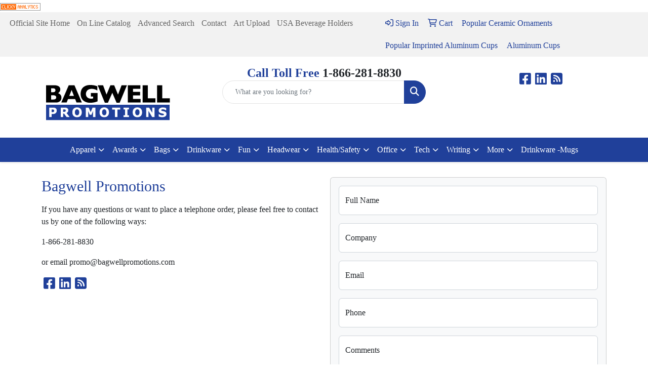

--- FILE ---
content_type: text/html; charset=utf-8
request_url: https://www.google.com/recaptcha/api2/anchor?ar=1&k=6LexOkMUAAAAADJRD6Ze0zvhKAFUT_jlsEUMNQW5&co=aHR0cHM6Ly9zaG9wLmJhZ3dlbGxwcm9tb3Rpb25zLmNvbTo0NDM.&hl=en&v=N67nZn4AqZkNcbeMu4prBgzg&size=normal&anchor-ms=20000&execute-ms=30000&cb=41wzgkpp7bvt
body_size: 49553
content:
<!DOCTYPE HTML><html dir="ltr" lang="en"><head><meta http-equiv="Content-Type" content="text/html; charset=UTF-8">
<meta http-equiv="X-UA-Compatible" content="IE=edge">
<title>reCAPTCHA</title>
<style type="text/css">
/* cyrillic-ext */
@font-face {
  font-family: 'Roboto';
  font-style: normal;
  font-weight: 400;
  font-stretch: 100%;
  src: url(//fonts.gstatic.com/s/roboto/v48/KFO7CnqEu92Fr1ME7kSn66aGLdTylUAMa3GUBHMdazTgWw.woff2) format('woff2');
  unicode-range: U+0460-052F, U+1C80-1C8A, U+20B4, U+2DE0-2DFF, U+A640-A69F, U+FE2E-FE2F;
}
/* cyrillic */
@font-face {
  font-family: 'Roboto';
  font-style: normal;
  font-weight: 400;
  font-stretch: 100%;
  src: url(//fonts.gstatic.com/s/roboto/v48/KFO7CnqEu92Fr1ME7kSn66aGLdTylUAMa3iUBHMdazTgWw.woff2) format('woff2');
  unicode-range: U+0301, U+0400-045F, U+0490-0491, U+04B0-04B1, U+2116;
}
/* greek-ext */
@font-face {
  font-family: 'Roboto';
  font-style: normal;
  font-weight: 400;
  font-stretch: 100%;
  src: url(//fonts.gstatic.com/s/roboto/v48/KFO7CnqEu92Fr1ME7kSn66aGLdTylUAMa3CUBHMdazTgWw.woff2) format('woff2');
  unicode-range: U+1F00-1FFF;
}
/* greek */
@font-face {
  font-family: 'Roboto';
  font-style: normal;
  font-weight: 400;
  font-stretch: 100%;
  src: url(//fonts.gstatic.com/s/roboto/v48/KFO7CnqEu92Fr1ME7kSn66aGLdTylUAMa3-UBHMdazTgWw.woff2) format('woff2');
  unicode-range: U+0370-0377, U+037A-037F, U+0384-038A, U+038C, U+038E-03A1, U+03A3-03FF;
}
/* math */
@font-face {
  font-family: 'Roboto';
  font-style: normal;
  font-weight: 400;
  font-stretch: 100%;
  src: url(//fonts.gstatic.com/s/roboto/v48/KFO7CnqEu92Fr1ME7kSn66aGLdTylUAMawCUBHMdazTgWw.woff2) format('woff2');
  unicode-range: U+0302-0303, U+0305, U+0307-0308, U+0310, U+0312, U+0315, U+031A, U+0326-0327, U+032C, U+032F-0330, U+0332-0333, U+0338, U+033A, U+0346, U+034D, U+0391-03A1, U+03A3-03A9, U+03B1-03C9, U+03D1, U+03D5-03D6, U+03F0-03F1, U+03F4-03F5, U+2016-2017, U+2034-2038, U+203C, U+2040, U+2043, U+2047, U+2050, U+2057, U+205F, U+2070-2071, U+2074-208E, U+2090-209C, U+20D0-20DC, U+20E1, U+20E5-20EF, U+2100-2112, U+2114-2115, U+2117-2121, U+2123-214F, U+2190, U+2192, U+2194-21AE, U+21B0-21E5, U+21F1-21F2, U+21F4-2211, U+2213-2214, U+2216-22FF, U+2308-230B, U+2310, U+2319, U+231C-2321, U+2336-237A, U+237C, U+2395, U+239B-23B7, U+23D0, U+23DC-23E1, U+2474-2475, U+25AF, U+25B3, U+25B7, U+25BD, U+25C1, U+25CA, U+25CC, U+25FB, U+266D-266F, U+27C0-27FF, U+2900-2AFF, U+2B0E-2B11, U+2B30-2B4C, U+2BFE, U+3030, U+FF5B, U+FF5D, U+1D400-1D7FF, U+1EE00-1EEFF;
}
/* symbols */
@font-face {
  font-family: 'Roboto';
  font-style: normal;
  font-weight: 400;
  font-stretch: 100%;
  src: url(//fonts.gstatic.com/s/roboto/v48/KFO7CnqEu92Fr1ME7kSn66aGLdTylUAMaxKUBHMdazTgWw.woff2) format('woff2');
  unicode-range: U+0001-000C, U+000E-001F, U+007F-009F, U+20DD-20E0, U+20E2-20E4, U+2150-218F, U+2190, U+2192, U+2194-2199, U+21AF, U+21E6-21F0, U+21F3, U+2218-2219, U+2299, U+22C4-22C6, U+2300-243F, U+2440-244A, U+2460-24FF, U+25A0-27BF, U+2800-28FF, U+2921-2922, U+2981, U+29BF, U+29EB, U+2B00-2BFF, U+4DC0-4DFF, U+FFF9-FFFB, U+10140-1018E, U+10190-1019C, U+101A0, U+101D0-101FD, U+102E0-102FB, U+10E60-10E7E, U+1D2C0-1D2D3, U+1D2E0-1D37F, U+1F000-1F0FF, U+1F100-1F1AD, U+1F1E6-1F1FF, U+1F30D-1F30F, U+1F315, U+1F31C, U+1F31E, U+1F320-1F32C, U+1F336, U+1F378, U+1F37D, U+1F382, U+1F393-1F39F, U+1F3A7-1F3A8, U+1F3AC-1F3AF, U+1F3C2, U+1F3C4-1F3C6, U+1F3CA-1F3CE, U+1F3D4-1F3E0, U+1F3ED, U+1F3F1-1F3F3, U+1F3F5-1F3F7, U+1F408, U+1F415, U+1F41F, U+1F426, U+1F43F, U+1F441-1F442, U+1F444, U+1F446-1F449, U+1F44C-1F44E, U+1F453, U+1F46A, U+1F47D, U+1F4A3, U+1F4B0, U+1F4B3, U+1F4B9, U+1F4BB, U+1F4BF, U+1F4C8-1F4CB, U+1F4D6, U+1F4DA, U+1F4DF, U+1F4E3-1F4E6, U+1F4EA-1F4ED, U+1F4F7, U+1F4F9-1F4FB, U+1F4FD-1F4FE, U+1F503, U+1F507-1F50B, U+1F50D, U+1F512-1F513, U+1F53E-1F54A, U+1F54F-1F5FA, U+1F610, U+1F650-1F67F, U+1F687, U+1F68D, U+1F691, U+1F694, U+1F698, U+1F6AD, U+1F6B2, U+1F6B9-1F6BA, U+1F6BC, U+1F6C6-1F6CF, U+1F6D3-1F6D7, U+1F6E0-1F6EA, U+1F6F0-1F6F3, U+1F6F7-1F6FC, U+1F700-1F7FF, U+1F800-1F80B, U+1F810-1F847, U+1F850-1F859, U+1F860-1F887, U+1F890-1F8AD, U+1F8B0-1F8BB, U+1F8C0-1F8C1, U+1F900-1F90B, U+1F93B, U+1F946, U+1F984, U+1F996, U+1F9E9, U+1FA00-1FA6F, U+1FA70-1FA7C, U+1FA80-1FA89, U+1FA8F-1FAC6, U+1FACE-1FADC, U+1FADF-1FAE9, U+1FAF0-1FAF8, U+1FB00-1FBFF;
}
/* vietnamese */
@font-face {
  font-family: 'Roboto';
  font-style: normal;
  font-weight: 400;
  font-stretch: 100%;
  src: url(//fonts.gstatic.com/s/roboto/v48/KFO7CnqEu92Fr1ME7kSn66aGLdTylUAMa3OUBHMdazTgWw.woff2) format('woff2');
  unicode-range: U+0102-0103, U+0110-0111, U+0128-0129, U+0168-0169, U+01A0-01A1, U+01AF-01B0, U+0300-0301, U+0303-0304, U+0308-0309, U+0323, U+0329, U+1EA0-1EF9, U+20AB;
}
/* latin-ext */
@font-face {
  font-family: 'Roboto';
  font-style: normal;
  font-weight: 400;
  font-stretch: 100%;
  src: url(//fonts.gstatic.com/s/roboto/v48/KFO7CnqEu92Fr1ME7kSn66aGLdTylUAMa3KUBHMdazTgWw.woff2) format('woff2');
  unicode-range: U+0100-02BA, U+02BD-02C5, U+02C7-02CC, U+02CE-02D7, U+02DD-02FF, U+0304, U+0308, U+0329, U+1D00-1DBF, U+1E00-1E9F, U+1EF2-1EFF, U+2020, U+20A0-20AB, U+20AD-20C0, U+2113, U+2C60-2C7F, U+A720-A7FF;
}
/* latin */
@font-face {
  font-family: 'Roboto';
  font-style: normal;
  font-weight: 400;
  font-stretch: 100%;
  src: url(//fonts.gstatic.com/s/roboto/v48/KFO7CnqEu92Fr1ME7kSn66aGLdTylUAMa3yUBHMdazQ.woff2) format('woff2');
  unicode-range: U+0000-00FF, U+0131, U+0152-0153, U+02BB-02BC, U+02C6, U+02DA, U+02DC, U+0304, U+0308, U+0329, U+2000-206F, U+20AC, U+2122, U+2191, U+2193, U+2212, U+2215, U+FEFF, U+FFFD;
}
/* cyrillic-ext */
@font-face {
  font-family: 'Roboto';
  font-style: normal;
  font-weight: 500;
  font-stretch: 100%;
  src: url(//fonts.gstatic.com/s/roboto/v48/KFO7CnqEu92Fr1ME7kSn66aGLdTylUAMa3GUBHMdazTgWw.woff2) format('woff2');
  unicode-range: U+0460-052F, U+1C80-1C8A, U+20B4, U+2DE0-2DFF, U+A640-A69F, U+FE2E-FE2F;
}
/* cyrillic */
@font-face {
  font-family: 'Roboto';
  font-style: normal;
  font-weight: 500;
  font-stretch: 100%;
  src: url(//fonts.gstatic.com/s/roboto/v48/KFO7CnqEu92Fr1ME7kSn66aGLdTylUAMa3iUBHMdazTgWw.woff2) format('woff2');
  unicode-range: U+0301, U+0400-045F, U+0490-0491, U+04B0-04B1, U+2116;
}
/* greek-ext */
@font-face {
  font-family: 'Roboto';
  font-style: normal;
  font-weight: 500;
  font-stretch: 100%;
  src: url(//fonts.gstatic.com/s/roboto/v48/KFO7CnqEu92Fr1ME7kSn66aGLdTylUAMa3CUBHMdazTgWw.woff2) format('woff2');
  unicode-range: U+1F00-1FFF;
}
/* greek */
@font-face {
  font-family: 'Roboto';
  font-style: normal;
  font-weight: 500;
  font-stretch: 100%;
  src: url(//fonts.gstatic.com/s/roboto/v48/KFO7CnqEu92Fr1ME7kSn66aGLdTylUAMa3-UBHMdazTgWw.woff2) format('woff2');
  unicode-range: U+0370-0377, U+037A-037F, U+0384-038A, U+038C, U+038E-03A1, U+03A3-03FF;
}
/* math */
@font-face {
  font-family: 'Roboto';
  font-style: normal;
  font-weight: 500;
  font-stretch: 100%;
  src: url(//fonts.gstatic.com/s/roboto/v48/KFO7CnqEu92Fr1ME7kSn66aGLdTylUAMawCUBHMdazTgWw.woff2) format('woff2');
  unicode-range: U+0302-0303, U+0305, U+0307-0308, U+0310, U+0312, U+0315, U+031A, U+0326-0327, U+032C, U+032F-0330, U+0332-0333, U+0338, U+033A, U+0346, U+034D, U+0391-03A1, U+03A3-03A9, U+03B1-03C9, U+03D1, U+03D5-03D6, U+03F0-03F1, U+03F4-03F5, U+2016-2017, U+2034-2038, U+203C, U+2040, U+2043, U+2047, U+2050, U+2057, U+205F, U+2070-2071, U+2074-208E, U+2090-209C, U+20D0-20DC, U+20E1, U+20E5-20EF, U+2100-2112, U+2114-2115, U+2117-2121, U+2123-214F, U+2190, U+2192, U+2194-21AE, U+21B0-21E5, U+21F1-21F2, U+21F4-2211, U+2213-2214, U+2216-22FF, U+2308-230B, U+2310, U+2319, U+231C-2321, U+2336-237A, U+237C, U+2395, U+239B-23B7, U+23D0, U+23DC-23E1, U+2474-2475, U+25AF, U+25B3, U+25B7, U+25BD, U+25C1, U+25CA, U+25CC, U+25FB, U+266D-266F, U+27C0-27FF, U+2900-2AFF, U+2B0E-2B11, U+2B30-2B4C, U+2BFE, U+3030, U+FF5B, U+FF5D, U+1D400-1D7FF, U+1EE00-1EEFF;
}
/* symbols */
@font-face {
  font-family: 'Roboto';
  font-style: normal;
  font-weight: 500;
  font-stretch: 100%;
  src: url(//fonts.gstatic.com/s/roboto/v48/KFO7CnqEu92Fr1ME7kSn66aGLdTylUAMaxKUBHMdazTgWw.woff2) format('woff2');
  unicode-range: U+0001-000C, U+000E-001F, U+007F-009F, U+20DD-20E0, U+20E2-20E4, U+2150-218F, U+2190, U+2192, U+2194-2199, U+21AF, U+21E6-21F0, U+21F3, U+2218-2219, U+2299, U+22C4-22C6, U+2300-243F, U+2440-244A, U+2460-24FF, U+25A0-27BF, U+2800-28FF, U+2921-2922, U+2981, U+29BF, U+29EB, U+2B00-2BFF, U+4DC0-4DFF, U+FFF9-FFFB, U+10140-1018E, U+10190-1019C, U+101A0, U+101D0-101FD, U+102E0-102FB, U+10E60-10E7E, U+1D2C0-1D2D3, U+1D2E0-1D37F, U+1F000-1F0FF, U+1F100-1F1AD, U+1F1E6-1F1FF, U+1F30D-1F30F, U+1F315, U+1F31C, U+1F31E, U+1F320-1F32C, U+1F336, U+1F378, U+1F37D, U+1F382, U+1F393-1F39F, U+1F3A7-1F3A8, U+1F3AC-1F3AF, U+1F3C2, U+1F3C4-1F3C6, U+1F3CA-1F3CE, U+1F3D4-1F3E0, U+1F3ED, U+1F3F1-1F3F3, U+1F3F5-1F3F7, U+1F408, U+1F415, U+1F41F, U+1F426, U+1F43F, U+1F441-1F442, U+1F444, U+1F446-1F449, U+1F44C-1F44E, U+1F453, U+1F46A, U+1F47D, U+1F4A3, U+1F4B0, U+1F4B3, U+1F4B9, U+1F4BB, U+1F4BF, U+1F4C8-1F4CB, U+1F4D6, U+1F4DA, U+1F4DF, U+1F4E3-1F4E6, U+1F4EA-1F4ED, U+1F4F7, U+1F4F9-1F4FB, U+1F4FD-1F4FE, U+1F503, U+1F507-1F50B, U+1F50D, U+1F512-1F513, U+1F53E-1F54A, U+1F54F-1F5FA, U+1F610, U+1F650-1F67F, U+1F687, U+1F68D, U+1F691, U+1F694, U+1F698, U+1F6AD, U+1F6B2, U+1F6B9-1F6BA, U+1F6BC, U+1F6C6-1F6CF, U+1F6D3-1F6D7, U+1F6E0-1F6EA, U+1F6F0-1F6F3, U+1F6F7-1F6FC, U+1F700-1F7FF, U+1F800-1F80B, U+1F810-1F847, U+1F850-1F859, U+1F860-1F887, U+1F890-1F8AD, U+1F8B0-1F8BB, U+1F8C0-1F8C1, U+1F900-1F90B, U+1F93B, U+1F946, U+1F984, U+1F996, U+1F9E9, U+1FA00-1FA6F, U+1FA70-1FA7C, U+1FA80-1FA89, U+1FA8F-1FAC6, U+1FACE-1FADC, U+1FADF-1FAE9, U+1FAF0-1FAF8, U+1FB00-1FBFF;
}
/* vietnamese */
@font-face {
  font-family: 'Roboto';
  font-style: normal;
  font-weight: 500;
  font-stretch: 100%;
  src: url(//fonts.gstatic.com/s/roboto/v48/KFO7CnqEu92Fr1ME7kSn66aGLdTylUAMa3OUBHMdazTgWw.woff2) format('woff2');
  unicode-range: U+0102-0103, U+0110-0111, U+0128-0129, U+0168-0169, U+01A0-01A1, U+01AF-01B0, U+0300-0301, U+0303-0304, U+0308-0309, U+0323, U+0329, U+1EA0-1EF9, U+20AB;
}
/* latin-ext */
@font-face {
  font-family: 'Roboto';
  font-style: normal;
  font-weight: 500;
  font-stretch: 100%;
  src: url(//fonts.gstatic.com/s/roboto/v48/KFO7CnqEu92Fr1ME7kSn66aGLdTylUAMa3KUBHMdazTgWw.woff2) format('woff2');
  unicode-range: U+0100-02BA, U+02BD-02C5, U+02C7-02CC, U+02CE-02D7, U+02DD-02FF, U+0304, U+0308, U+0329, U+1D00-1DBF, U+1E00-1E9F, U+1EF2-1EFF, U+2020, U+20A0-20AB, U+20AD-20C0, U+2113, U+2C60-2C7F, U+A720-A7FF;
}
/* latin */
@font-face {
  font-family: 'Roboto';
  font-style: normal;
  font-weight: 500;
  font-stretch: 100%;
  src: url(//fonts.gstatic.com/s/roboto/v48/KFO7CnqEu92Fr1ME7kSn66aGLdTylUAMa3yUBHMdazQ.woff2) format('woff2');
  unicode-range: U+0000-00FF, U+0131, U+0152-0153, U+02BB-02BC, U+02C6, U+02DA, U+02DC, U+0304, U+0308, U+0329, U+2000-206F, U+20AC, U+2122, U+2191, U+2193, U+2212, U+2215, U+FEFF, U+FFFD;
}
/* cyrillic-ext */
@font-face {
  font-family: 'Roboto';
  font-style: normal;
  font-weight: 900;
  font-stretch: 100%;
  src: url(//fonts.gstatic.com/s/roboto/v48/KFO7CnqEu92Fr1ME7kSn66aGLdTylUAMa3GUBHMdazTgWw.woff2) format('woff2');
  unicode-range: U+0460-052F, U+1C80-1C8A, U+20B4, U+2DE0-2DFF, U+A640-A69F, U+FE2E-FE2F;
}
/* cyrillic */
@font-face {
  font-family: 'Roboto';
  font-style: normal;
  font-weight: 900;
  font-stretch: 100%;
  src: url(//fonts.gstatic.com/s/roboto/v48/KFO7CnqEu92Fr1ME7kSn66aGLdTylUAMa3iUBHMdazTgWw.woff2) format('woff2');
  unicode-range: U+0301, U+0400-045F, U+0490-0491, U+04B0-04B1, U+2116;
}
/* greek-ext */
@font-face {
  font-family: 'Roboto';
  font-style: normal;
  font-weight: 900;
  font-stretch: 100%;
  src: url(//fonts.gstatic.com/s/roboto/v48/KFO7CnqEu92Fr1ME7kSn66aGLdTylUAMa3CUBHMdazTgWw.woff2) format('woff2');
  unicode-range: U+1F00-1FFF;
}
/* greek */
@font-face {
  font-family: 'Roboto';
  font-style: normal;
  font-weight: 900;
  font-stretch: 100%;
  src: url(//fonts.gstatic.com/s/roboto/v48/KFO7CnqEu92Fr1ME7kSn66aGLdTylUAMa3-UBHMdazTgWw.woff2) format('woff2');
  unicode-range: U+0370-0377, U+037A-037F, U+0384-038A, U+038C, U+038E-03A1, U+03A3-03FF;
}
/* math */
@font-face {
  font-family: 'Roboto';
  font-style: normal;
  font-weight: 900;
  font-stretch: 100%;
  src: url(//fonts.gstatic.com/s/roboto/v48/KFO7CnqEu92Fr1ME7kSn66aGLdTylUAMawCUBHMdazTgWw.woff2) format('woff2');
  unicode-range: U+0302-0303, U+0305, U+0307-0308, U+0310, U+0312, U+0315, U+031A, U+0326-0327, U+032C, U+032F-0330, U+0332-0333, U+0338, U+033A, U+0346, U+034D, U+0391-03A1, U+03A3-03A9, U+03B1-03C9, U+03D1, U+03D5-03D6, U+03F0-03F1, U+03F4-03F5, U+2016-2017, U+2034-2038, U+203C, U+2040, U+2043, U+2047, U+2050, U+2057, U+205F, U+2070-2071, U+2074-208E, U+2090-209C, U+20D0-20DC, U+20E1, U+20E5-20EF, U+2100-2112, U+2114-2115, U+2117-2121, U+2123-214F, U+2190, U+2192, U+2194-21AE, U+21B0-21E5, U+21F1-21F2, U+21F4-2211, U+2213-2214, U+2216-22FF, U+2308-230B, U+2310, U+2319, U+231C-2321, U+2336-237A, U+237C, U+2395, U+239B-23B7, U+23D0, U+23DC-23E1, U+2474-2475, U+25AF, U+25B3, U+25B7, U+25BD, U+25C1, U+25CA, U+25CC, U+25FB, U+266D-266F, U+27C0-27FF, U+2900-2AFF, U+2B0E-2B11, U+2B30-2B4C, U+2BFE, U+3030, U+FF5B, U+FF5D, U+1D400-1D7FF, U+1EE00-1EEFF;
}
/* symbols */
@font-face {
  font-family: 'Roboto';
  font-style: normal;
  font-weight: 900;
  font-stretch: 100%;
  src: url(//fonts.gstatic.com/s/roboto/v48/KFO7CnqEu92Fr1ME7kSn66aGLdTylUAMaxKUBHMdazTgWw.woff2) format('woff2');
  unicode-range: U+0001-000C, U+000E-001F, U+007F-009F, U+20DD-20E0, U+20E2-20E4, U+2150-218F, U+2190, U+2192, U+2194-2199, U+21AF, U+21E6-21F0, U+21F3, U+2218-2219, U+2299, U+22C4-22C6, U+2300-243F, U+2440-244A, U+2460-24FF, U+25A0-27BF, U+2800-28FF, U+2921-2922, U+2981, U+29BF, U+29EB, U+2B00-2BFF, U+4DC0-4DFF, U+FFF9-FFFB, U+10140-1018E, U+10190-1019C, U+101A0, U+101D0-101FD, U+102E0-102FB, U+10E60-10E7E, U+1D2C0-1D2D3, U+1D2E0-1D37F, U+1F000-1F0FF, U+1F100-1F1AD, U+1F1E6-1F1FF, U+1F30D-1F30F, U+1F315, U+1F31C, U+1F31E, U+1F320-1F32C, U+1F336, U+1F378, U+1F37D, U+1F382, U+1F393-1F39F, U+1F3A7-1F3A8, U+1F3AC-1F3AF, U+1F3C2, U+1F3C4-1F3C6, U+1F3CA-1F3CE, U+1F3D4-1F3E0, U+1F3ED, U+1F3F1-1F3F3, U+1F3F5-1F3F7, U+1F408, U+1F415, U+1F41F, U+1F426, U+1F43F, U+1F441-1F442, U+1F444, U+1F446-1F449, U+1F44C-1F44E, U+1F453, U+1F46A, U+1F47D, U+1F4A3, U+1F4B0, U+1F4B3, U+1F4B9, U+1F4BB, U+1F4BF, U+1F4C8-1F4CB, U+1F4D6, U+1F4DA, U+1F4DF, U+1F4E3-1F4E6, U+1F4EA-1F4ED, U+1F4F7, U+1F4F9-1F4FB, U+1F4FD-1F4FE, U+1F503, U+1F507-1F50B, U+1F50D, U+1F512-1F513, U+1F53E-1F54A, U+1F54F-1F5FA, U+1F610, U+1F650-1F67F, U+1F687, U+1F68D, U+1F691, U+1F694, U+1F698, U+1F6AD, U+1F6B2, U+1F6B9-1F6BA, U+1F6BC, U+1F6C6-1F6CF, U+1F6D3-1F6D7, U+1F6E0-1F6EA, U+1F6F0-1F6F3, U+1F6F7-1F6FC, U+1F700-1F7FF, U+1F800-1F80B, U+1F810-1F847, U+1F850-1F859, U+1F860-1F887, U+1F890-1F8AD, U+1F8B0-1F8BB, U+1F8C0-1F8C1, U+1F900-1F90B, U+1F93B, U+1F946, U+1F984, U+1F996, U+1F9E9, U+1FA00-1FA6F, U+1FA70-1FA7C, U+1FA80-1FA89, U+1FA8F-1FAC6, U+1FACE-1FADC, U+1FADF-1FAE9, U+1FAF0-1FAF8, U+1FB00-1FBFF;
}
/* vietnamese */
@font-face {
  font-family: 'Roboto';
  font-style: normal;
  font-weight: 900;
  font-stretch: 100%;
  src: url(//fonts.gstatic.com/s/roboto/v48/KFO7CnqEu92Fr1ME7kSn66aGLdTylUAMa3OUBHMdazTgWw.woff2) format('woff2');
  unicode-range: U+0102-0103, U+0110-0111, U+0128-0129, U+0168-0169, U+01A0-01A1, U+01AF-01B0, U+0300-0301, U+0303-0304, U+0308-0309, U+0323, U+0329, U+1EA0-1EF9, U+20AB;
}
/* latin-ext */
@font-face {
  font-family: 'Roboto';
  font-style: normal;
  font-weight: 900;
  font-stretch: 100%;
  src: url(//fonts.gstatic.com/s/roboto/v48/KFO7CnqEu92Fr1ME7kSn66aGLdTylUAMa3KUBHMdazTgWw.woff2) format('woff2');
  unicode-range: U+0100-02BA, U+02BD-02C5, U+02C7-02CC, U+02CE-02D7, U+02DD-02FF, U+0304, U+0308, U+0329, U+1D00-1DBF, U+1E00-1E9F, U+1EF2-1EFF, U+2020, U+20A0-20AB, U+20AD-20C0, U+2113, U+2C60-2C7F, U+A720-A7FF;
}
/* latin */
@font-face {
  font-family: 'Roboto';
  font-style: normal;
  font-weight: 900;
  font-stretch: 100%;
  src: url(//fonts.gstatic.com/s/roboto/v48/KFO7CnqEu92Fr1ME7kSn66aGLdTylUAMa3yUBHMdazQ.woff2) format('woff2');
  unicode-range: U+0000-00FF, U+0131, U+0152-0153, U+02BB-02BC, U+02C6, U+02DA, U+02DC, U+0304, U+0308, U+0329, U+2000-206F, U+20AC, U+2122, U+2191, U+2193, U+2212, U+2215, U+FEFF, U+FFFD;
}

</style>
<link rel="stylesheet" type="text/css" href="https://www.gstatic.com/recaptcha/releases/N67nZn4AqZkNcbeMu4prBgzg/styles__ltr.css">
<script nonce="VmKOWe7WYqpR6ApJOhxmeQ" type="text/javascript">window['__recaptcha_api'] = 'https://www.google.com/recaptcha/api2/';</script>
<script type="text/javascript" src="https://www.gstatic.com/recaptcha/releases/N67nZn4AqZkNcbeMu4prBgzg/recaptcha__en.js" nonce="VmKOWe7WYqpR6ApJOhxmeQ">
      
    </script></head>
<body><div id="rc-anchor-alert" class="rc-anchor-alert"></div>
<input type="hidden" id="recaptcha-token" value="[base64]">
<script type="text/javascript" nonce="VmKOWe7WYqpR6ApJOhxmeQ">
      recaptcha.anchor.Main.init("[\x22ainput\x22,[\x22bgdata\x22,\x22\x22,\[base64]/[base64]/[base64]/bmV3IHJbeF0oY1swXSk6RT09Mj9uZXcgclt4XShjWzBdLGNbMV0pOkU9PTM/bmV3IHJbeF0oY1swXSxjWzFdLGNbMl0pOkU9PTQ/[base64]/[base64]/[base64]/[base64]/[base64]/[base64]/[base64]/[base64]\x22,\[base64]\\u003d\x22,\x22w71OwpvDnsOdwrgpGm/Dqh4awr84L8O2UV1vXcKRwp9KTcOWwpXDosOAAV7CosKvw7nCuAbDhcKqw4fDh8K4wqY0wqpyeXxUw6LCnwtbfMK1w5nCicK/S8Ocw4rDgMKMwrNWQG1PDsKrAMKYwp0TLcOiIMOHMMOmw5HDumfCrGzDqcK2wrTChsKOwptGfMO4woXDqUcMDyfCmygfw7spwoUewpbCkl7ClMOjw53Dsm1VwrrCqcOHGT/Cm8O2w7hEwrrCog9ow5tNwrgfw7pQw4HDnsO4YMOowrw6wqlJBcK6PcOYSCXCo1LDnsO+SsKMbsK/wqJDw61hKcOlw6cpwqRow4w7CMKOw6/CtsOfSUsNw4QQwrzDjsOTF8OLw7HCmcKewodIwpHDsMKmw6LDp8OICAYgwoFvw6gjLA5Mw51oOsOdNsOxwppywql+wq3CvsKzwos8JMKwwq/CrsKbAH7DrcK9bRtQw5B+IF/CncOJIcOhwqLDgsKOw7rDpikSw5vCs8KDwpILw6jChwLCm8OIwq7CusKDwqccCyXCsFViasOuZ8KgaMKCA8OkXsO7w5N6EAXDicKGbMOWVAF3A8Kcw7YLw63ChcKKwqcww7XDs8O7w7/Dtl1sQwdwVDxpKy7Dl8Ocw5rCrcO8TyxEACbCpMKGKmZTw75Zd1hYw7QUeS9YF8Ktw7/Coi0JaMOmY8OLY8K2w5tbw7PDrSxqw5vDpsOGccKWFcK3I8O/[base64]/DjsOLw6IfdTjCkWHCgk4Hwq9YZcKZB8KtFV7Dv8KbwqgawqZYZFXCo3vCs8K8Gyh4AQwHAE3ClMKiwo45w5rCisK5wpwgPw0zP34WY8O1LcO4w515UcKKw7kYwpZxw7nDiQvDgArCgsKZV30sw7/[base64]/[base64]/CmA98w4fCtMK3a0rCvk1pLzjDkH7Dp8KBHyxsLWbDiEhhw5BbwonCn8O1wqHDj0zDlcKwNsOVw5HCuSMJwp/Chm/DpXUYSWfDlFV0wq0EQ8OVw79/[base64]/CoixDO8O0XcKAC8OeR8KuaXPDtD3DklHDu2zDrT7Dh8Oaw7VKwpxzwonCh8Obw6jCinNGw4URG8KRwqPDlMK1wqvCihwhWMKTW8K1w7gFIxjDpMOVwq8fM8K0b8OybkzDhMK6w595FldQdzDChQHDjsKBECfDl1Zew43CjBXDsR/DpcKmJHTDiljCq8O8bUM0wrMHw7Q5XsOnSXV2w43ClVfCkMKgN3nCo3jCkx5jwp3DjmDCiMO7wqjCgzZtW8KTb8KFw4l4YsK8w7U0Q8KxwqrCnjtTRQ8fOmPDmxxBwoo2WnA7XCIXw5cAwp7DrzJPKcOsezDDtw/[base64]/[base64]/[base64]/Cn8KMRMKJwoLDjBbCm8KKw6nDqMKZGRnCvMO2LxphwogRW2XCvcOEwr7DrcOJFgdkw4Mdw5bDj31pw5ssWnTCjmZJwoXDnU/DsDTDmcKDXjfDnsOPwobDt8OCw7QKbXMBw40kTsO2TMOaAh3Cl8KFwq7CgMOIFcOmwph+L8OqwoDClcK0w5NIIcKXX8K/cSLCvcOVwp0Owod7wqvDvl3CnsO8w5LDulXDhsKswoDDo8KyP8O/bEtCw6rCsyElfsKrwr3DmMOaw6zDt8KHCsKNw6XDvcOhOsODwonDv8KJwrbDrXMPGkgow43CkRPCjXw9w6gZLDhywoE+QMOQwpwvwq/DiMK8A8KIImRKS13CucKUDRJESMKIwrcrOcO+wp3DjzAVKsKkNcOxw5TDj1zDgMOKw5J9JcO7w4bDs0hKw5HDq8O4wpUcOQluc8OQfQbCqH4CwpZ7w6bDvw/DmQvDrsKtwpZTwrvDjjfCkcKfwoDDhSbDr8K9MMOHwosTAkHCt8KWEA0ow6U6w7/[base64]/[base64]/[base64]/DmMOKwpTCicKnwr9oGAQhKGd3SlTCgQ3Do8O2w43DlMKEQMKPw6hvNBjCm0o0QirDhVB7S8O4MsKPezLCimPCqwTCgFTDmhjCp8OyKHhxwq3DvcOxOXjClsKCdMO1wrFbwr3DmcOiw4/CrMOcw6vDjsOiG8KIeCbDgMOGXCsLw7vDiXvCrcKrD8OlwohfwoHDssOOw5kiwq/DlUMXIcOew70QEAM0Un1Ne1U8R8Oow4QGbUPDpRzCtSEdRH3CisOKwppsQl0xwr0DSB5Za1Ugw5Jow4pVwoMmw6vCqA3DumTCnSjCjyDDmWdkNBMVannCvSciHcOtwojCtWPCnMK9d8O2OMOsw4jDgMKqDcK4w7FLwrfDtg7CmcKWYj4NVTQ7wrZpISwew5Yowrd/HMKpOMOtwoIeGG/[base64]/Dl3fChsKvwqhsw60SPsKbNcO/K8O5Wg1HwqR6KsKYwoPCqUDCgBh0wr/DtMO4asOMw4pxGMKBd2QqwrpzwoUIeMKqN8KJVsOwd25AwpfCnsKpHk0LbnkIA2x2L3TDll88F8O7eMKuwqLDv8K0OwdxfsOEF2YOXsKRw4PDgnxQwoIMVknCpxJIK0zDgcKNw6/DmsKJOxTCjExUECLCpF3CnMK2NGbDmE8zwqXDnsK8wpfDjSrDv3kFw63Ck8OUwoAQw5TChsOYX8OKCcKAw4bCssKdFy0qP0LCm8O1O8OEwqI2CsKNCE3DiMO/JcKEBQjDjHHCuMOXw73DnEzDlcKvKcOaw4HCung9Fz/[base64]/Dk8OwZ1PCsUAHw5w/wr7CtFd6wq9Kwpk/b2vDvEV1DWZPw67DsMKaEsKqO0rDvsOBwrM6w4LDnsOecsK+wohdwqUcE2JPwpN/Ig/[base64]/DqsKNwpnDpkdWw6HDoRFFJ8KXw5XDunocHcOdWDfDt8OXw53Dt8KmOcO9JMOawoXCtSPDqwNMIDfCrsKQMsKrw7PCiFPDi8Kew65/wrXChnbDvBXCscKrfMODw4cYdMOPw4zDqsO/w49FwqzDijXCkS4yF2E3N2kGVcOKaiDCtATDqsOSwoTDhsOuw68Xw5bDqxRTwqBfwrDCnMKfdUocN8KnYMOeHsKIwrnDkMOBw6bCjGLDiQNbS8OZJsKDfsKmPcOxw4/Dm1AOwpjChW5rwq0Xw7QjwoTCm8Ohwo7Dq3zCshTDm8OFLBTDiSHChsKRAH99w55Fw7/DpsKXw64BH33Ci8O2HWtTFkExCcOewrBbw7smBgh2w5EEwo/CoMODw7HDmMO8wpI7ScKVw44CwrPDosOAwr1ZR8O1bhTDusOww5FZJMKXw4XCrsO6ScKJwr4sw7dMw5RwwpvDmcOfwr4nw4jCr0nDnl0Gw4/Dn1/DpzhRflDClEfDtcOVw43CqV3CuMKIw5LCjVPDsMK8YMOAw7vCj8OwejVewpXDnsOtZl7ChlNOw7XDpSYXwrcBBVDDtxVCw7pNJQvDsk7Cu2rCrER2M1EUEMOaw5BYMcOVHTbDlMOqwrTDtsOpZsOTYMKLwpvDiCXDpcOsQ3VGw4/[base64]/[base64]/[base64]/DiQ9CLMKMw68tw5YjwrQXwrh5wroObXhCLHdhW8Kmw6rDusKjXXfDo2vDlMOfwoJ5wq/CiMOwMzHCgFZpUcO/[base64]/Dh8KZC8Ohw6xDw43Dmyc1NzjDjB3CmQ1XwoPCnR4RB27Dm8KdYRJXwp1uSsKDRSvCsCZyDMOPw4taw6XDnMKcLD/[base64]/CnsKgwqQkZHIEEcKow7XChVDDl8Kgw558w5N2wq3Di8KXG0g0WcOlLRXCuxLDpcORw69BJ07CrsOZZ3XDucKzw4I5w6VVwqN8AVXDksOzLMKddcKXU1B1wp/DgFgkLzjCuXRtJsK8Lzhtw4vCisKIGi3Dp8KcIcKLw6vCncOqF8OdwoIQwovDu8K9DsOQw77CgsKLX8KnCQPCljPCr0k2DsOiwqLDhsO6w6sNw4Q4JMOPw55NfmnDvwB7aMOhCcKnCk48w5g0UcO8XcOgwpLCn8Kyw4RVSgTCmsOJwo7CuhbDrh/[base64]/[base64]/wrMcPsOlX2XDtlnDucOTOCfDqsK1w7jDu8KrDS14wqXDnzJPGhnCiHTCvlAfwp80wrjDn8OfWjEbwr5Wa8K2Bj3DlVp5c8KDwoPDhQPCg8KawrlYBQ3CtgF/F13CmWQSw7jCnWdIw5zCqcK7Y3HDhsO3wqDDsWVJNGM9wpp2F2bDj3YQw5fDpMKlwpDCk0jDrsKWMHbDjnvDhnJTBVslw5QRHMO6PMK6wpTDkx/[base64]/dsOGWsOxE8Kbwrd6BG0bw4hAwqnDthzDjMKPQMOXw5bDqMKTworCjg1Fa0hfw45cZ8K9w4o3YgnDlwTDq8OJw5LDscKzw7vCvMOkEj/CssOhwqXCinjDosOKXXXDoMO+woXDsQ/DiQggw4o/w5TCvsKVYnZQc2HCusOBwqvDhcK5asO+W8OTKsKsP8KnFMOCcSzCuAtUEcKDwojDjsKkw7jCnX4xasKUwobDv8ONXBUKwrrDmsKzGHLCpFApWi/CpGAnNcOhdQ7CqRQOfiDCm8KDAG7Ck0FIw6x9RcOvIMKvw5/DrsKLwpp5woXDiDXCv8Kjw4jCh3gVwq/[base64]/[base64]/IH0dw6zDt8KpEnDDgW3CosOSw71ewoQuw7cabiPCth/CosKsw4J+wrUkSmsHw4AHC8OiTcOzPcOewq9sw7/DkC84w6bCj8KvXUPCpsKrw7Rbwp3CnsKgLsOnX0PCuSTDnSLDoVzCth7DpmpjwpxzwqnDq8OKw5wmwpAZMcOwCC9/w4DCr8O0w7TDj2JXw6Icw4PCqMO/w6Zybl3CisK4f8Olw7V6w4DCsMKhMsKRP2Znw7wjKVA9w53DmkjDvTnDlsKww60pLlLDgMK9A8K8wpBLP0DDm8KxGcKxw4TCscKucMOaHjkpEsOhMgpRwpTCscKVSsOyw4UdI8KtG2YNcXQLwot7ZcK/w5vCkFHChz3DrV0HwqXCmcOUw6DCosOyScKHRTQlwpk9w6s9d8KUw5lLIzFmw51dZnczYcOOw5/Ck8K1asOMwqnDpA3DuDrCviDClhdlesKhw50UwrQQw4IEwoJcwo3Dpj/DgHJsPR9pairDhsOrfsOQQnvCmcKjwrJOGhgDJMOWwrk4Vl0fwrwwO8KHwpk7XlfCsHLCvcKHw7RtS8KDbsOuwp/[base64]/DqCh7XMOVASgEDFcAwoA2JMKlwpTDmCZSAWllIsOgwoMqw5sHwrfCucKOw6Y+ecKGTMKHNHLDtcOww79VX8KTEBZ5SMOVExXDiglMw6E6GsKsLMKjwpoJOGg4B8KfFg/CiQZLXDXDiETCvSAyfsOtw6TCtcKYTyE7w5J9w6ZAw5VXHTIpwoxtwpfCognCncKpNUxrF8OINWAbwpUEYFkDHSFbRQ8LMsKXUsOXZsO2BAnCtCTDqXBjwoQ1SBUEwrvDuMKjw7/[base64]/DrcOqwpnCqj3DtsKQSsKuw6Q3wrPDqcKOw7bCncKwT8KkWHp/QMOqM3PDhEvDpMO+MsO4wofDuMOaYA8ZwonDucOxwoolw6rDuSjDlMOsw73DlcOEw4XCscOzw4EoKydsFDrDnGIDw58owot7CltfJFnDscOaw4vCv2bCsMOpOgbCmxbCg8KTLMKOLU/[base64]/ClVfDinZFSMKGw4/Dk8KQwo1tD8KlZsK/wpI9w73Cjnp+SsOPScOAQwAxw6LDjHRIwrsYCcKcVMKuIEnDjGAEP8OswpfCmRrCpsO7Q8OzQVMdGzgaw4Bfbi7DsH8ow6LDqz/ChHV0SCbDoADCmcOMw6h3wobDocKwBsKVdRxfAsO0wpQFaE/CisK/ZMKHw5TCnVJQasO+wq86QcK1wqYodDguwq9Xw4fCtBd8U8Okw6fCqcOQAMKVw5h/wq5RwqdFw55yHyIMw5XCi8OxVRrCgBUDUMKtFMO1EsKtw7QWOR7DqMOjw7nCncK+w47CgD7CgRXDhg7Du23Cgz3Ch8OOwoDDqGTCnXhma8KWwovDpTLCrAPDlWA+w4g7w6/DocOQw6HDrTkye8OHw5zDpsKXUsO7wofDosKKw6rDnQxvw5VtwohMw6B6wovCkC9iw7BlABrDuMOKEnfDpWfDs8OJMsOCw5cZw7IgIMOMwq/DpsOXTXrCuzkoMAjDiT5+w6E5w4zDsnAlOFLCqGoACsKIY2NLw5l9HB5Twr/DgcKKCRZ5wrNKw51Hw5kOJcO0c8OUwofCisKfw6/Ch8OFw5Nxw4XCvlpGwovDmgPCn8OUFSvCuzXCrsOPD8K2LTwaw4spw41RIWbCly9Owr0/wrZaP3MvUMOtHMOIU8OANMO9w6dzw5HCk8OlUHfChiNqwqQkJcKYwpfDvXBndW/[base64]/woojODcjw6I1w6ETJcKcKwMEaFp/JioKwpfCqW/CjCbCj8OmwqI6wqkLwq/DocOYw5krQcORwoHDvMOBPA/CqFPDjMKDwpUJwrcmw7oyVmXCqjJWw6kJaDnCo8KqFMO0cDrDqGAjY8KJwoU1NnkORMKAwpXCnXhswpDDkcK4wojDoMOvJFhQRcOPwrHCtMOUXSbCi8O/[base64]/CtzvDjWEmwpjCv8OOwpcGwpvCjsOUK8KUEsK8IMO2wq0LCDDCh35EfQbDpMO9bDw5BcKEw5oCwok/EsOdw6NPw794wrpRH8OaAsKjw6FFUyp+w7xGwrPCl8OzS8OTah/CtMOlwp1fwq/DlsOFe8KNw4zDqcOAwoclwrTCjcOTFA/DiH8qw73Dq8OsJHc8K8KbDlHDgsKowp5Qw5PDksOlwqAewpnDkFFSwrJLwpQFw6w3fz7CjkXCh0XChE7Cu8O3bVDCmB9JRsKmcz7DhMOwwpMXJDFhelF3A8OIw7LClcOwMVDDiyUJCl83UlzCrQl7XXU/YiwgCcOXOFPDrcK0NcKJwozCjsK5RkJ9UgLCjsKbYsKkw5bDuHDDr0DDvsKMwqvCkzoJEcKXwqLCvzvCsUHCn8KZwqHDrMOFaXhVP0HDs0ZIbz9DJsOmwrHCrUVQaU5YSi/CuMKyVcOqYcOBDcKmJMO0wodrHDDDocOVLlvDp8KSw64cF8OHw6Eywp/[base64]/CvStHw5PCuRlSw5MWw6fDj08Jw5Mbw7bCn8KbdW7DuA5Sa8OTScKMwp7CqcKdNVkgLsKiw5DCpjzClsKfw7nDrMK4YMKqTW4/[base64]/w7YmKW3CvzXDlSACDMKgV1Qxw7nCnWzCiMOYT2rCjUJcw7FRw6/CmsK5wp/DusKTbSTCinPCvsKRwrDCssOSesOBw4wSwrDDpsKLNFcDaxoPL8KvwoTCiWfDplbCrh0cwo46w6zCrsOqBcKZLFHDt1kzbsO+wpbCiXJwSFUjwoXCiTBcw5pUdWPCowXCm3VcOMKbw47DgcKvw5U3AgfDrcOPwoLCscOXDcORccK/cMK/w4bDiVrDuSPDpMO/C8OeBALCvyFFLcOYwr4QH8O5wqMTHMK3w6lbwpBMTcOjwq/DuMKgdhkqw6fDgMKMXAfCnV3Du8O+FwHCmTkTJCtqw6/CiU3DvWTDuSoFUl/[base64]/Dl8Ojw65xw4vCuMK6wqPCqsK7O07CiQNww5fCj1jColDDmMOxw48fS8KVCMKsK1HCuTQQw4/CpcOgwpVVw57DucKawrbDsUkvC8OPwoXCpMKxwpdPW8O5e1HCpcOnaQzCjMKRbMKeegROBWcDwowiRUxiYMObZ8KJw5jCpsKxw5gob8OIVsKQFmFaNsKXwo/Dv0PDkwLDrX/DtyloHMKNJcO1w4JXwo4/wqM2Yz7CkcK5Kg/Dj8KSZ8KQw5BBw7t6NsKOw5/CqcOmwoLDjz/[base64]/[base64]/CtcKaTDDChcK1wqZEw47DssK6wpJkQMOzw55XwqsAw57DmlUpw4RQbMOXwp0jOsOJw53ClcO4w5tqwr7DksKVA8K/w4l1w77CiDU+fsODw6gSwr7DtH/[base64]/DicKySS/DgQFNwqd5w7dlwpnDjsOIwrwWXsKpaw7Cgh3CjzrCvUfDrXM1wpjDl8KqazQ9wrA3SMOzw5N2IsOcGG5TCsKtNcO1QcKtwpjCpEnDsnQzCMOyPRnCh8KEwpTDi3RowqlJP8KlDsO/w4TCnDxQw6DCv1Vmw6HDs8KZw7DDosOmw6/Cv3nDohN0w7nCuA7Cu8KyGEc6w5nDscOLK3jCucKPwoEbCHfDlnvCvsKmwonClRB+wojCtQXDucOlw7siwqU0w5vDuBIGPcKFw7jDlmYmNcO3aMKreA/Dh8Kie2/CpMK1w5YYwqolPBnCgsOBwq0qR8O8woMMZsOOF8O9MsOqfRFcw5VHwqlFw5/[base64]/[base64]/CsVvCoHlpw4fDqjh5EVrCiih9wrrCuhXDl1fDp8O2G1YowpfChUTDlUzDucK6w6TDkcKTwrBJwrFkNwTDvUtDw7DCj8KtKsKqw7LCrsKJwpVTCcKZEsO5w7VAw4R4cBUKai/DvMO+w4fDszfCh1rDpmnDozF+Xm8JTF/Cs8KhWE0dw7TCvMKEwpV8dMKyw7AKUzbChhoqw7nCg8KSw47CvQ5cRhHCiC5LwpELaMOawqXCqXbDiMOCw4FYwokow7s0w6Imw6rDr8ONw6jCoMOEK8K/w4pNw6vDoiMDUcOYAMKQw5nDucKtwp/[base64]/Dv1U/w6jCkMOfcG8kw7fCv8OQwpzDvsKAdCRVw5UrwqfCs2x7QkjDhjfDq8OUwrPCqRlbfMK1PMOUwprDq0zCrBjChcKVOEsVw6A/HmXCnsKSXMO7w7DCsH/ChsKdwrE5GgQ5w4TCqcKkw6xgw5DDv3rDngjDmVsvw6vDr8KAw6HClMKcw7LCrHAMw6xtQsKlNGzCsB3DomwnwoUtAFUfFcO2wrlOBXMwa3DCiCXCo8K7fcKycGfCoBgbw45Yw4jCjFJRw7YNZz/Cq8K+wrd6w5nCuMOkf3w8wonCvcOAw7EDdMKnw5IDw4XDtsOow6s+w6RnwoHCj8OdX1zDhFrCq8K9ekcIw4JPBlzCq8KyMsKkw4tjw5pDw77CjMKCw5RNw7TDv8ODw6/CqlJUTS3CrcK1wqnCrmQ8w5h7wp/Cs1dmwpvCjlDDqMKbw6h4w4/DmsK3wqQRJcKaXMOgwqjDmMKtwrBsVHwsw7dYw7/CsT/CiiVWbjsVLXzCmcKhbsKWwp1XDsOPcsK6Qy1LesKkMRgAwppbw5UDe8KaXsO+wo7CiVDCkSogOMKWwrLClx0jXcKuDsKrKX1nwqjDncO6Kl3Dn8Kpw6UiRBXDgcOvw7BpXcO/TgfDuANXw5d4wozDrsO9XsOywo/DtcKOwpfCh19Mw6PCkcKwLxbDicKTw5pyDMOHFjE9H8KTQ8KqwpzDlm4jEsOVYMOow6/CsTfCp8OiVsOjIjvClcKEPMK1w64bGAA3b8K7F8OTw6XDvcKDwpNrUMKNRMOAwqJlwrHDgcKQMHTDjDR8wosyVXYtwr3Ci3/Ch8OcaltowpBdCn3DrcOLwo/CtMOewqvCn8Kuwo7DsjcTwqfCvk7CvcKpwpIhQg7DvsO1wpzCvMO4wpFEwojCtTMpUETDqxbCqmMdbGbDgR0CworCozQhNcOeLE9jecKHwoHDqMOAw6fDjFoRbMK/[base64]/Chx5tHcKZw77DrMKbwrEpwqTDoAwYVsKge3EvFMO6w4wIBMOrW8OSW3fCu3NqHMK3S3TDq8O1CTXCj8Kvw6HDhsKkM8OGwrfDpW/CtsOzwqrDohPDjUrCkMO0MMKzw50xbTdswo1WIwMew5jCscOMw4bDtcKsw5rDgMKiwod0Y8O5w4rChMOkw6wZbizDoFQdJHpqw6scw4B/wq/[base64]/CicOCwpjDm8K2wq0Iw4gVZ2IMwoVlUEnClcOEw6LDgMKRw7rDkRzDsEcgw4zCvcOMHsOLZxHCokvDh1fDusOnRAU8EGjCgkDDtMK6w4dgRBgrwqXDuTgJS3zCoWTDuxUJUyPCj8KkVcK1fhBUwqh0FsKrw4sRU3xtGcOow4/[base64]/[base64]/DkcOoG3tuwp9RcQd0b8OmfCXCu8O7dMKvQsKcw4/[base64]/A1vDgVHDhHLDrkrDo8KBwqgjw4zDk8Otw5ttPg/DsQzDnxNmw5QkazjCiWjCrcKow4V5BVgKw4LCvcKvw4HCmMKBHi8rw4cKwqNiACNdfsKIUBDDrMOqw7TCisKuw5jCkcOdw7DChmjCtcKoT3TChjEUGmt6wqDDj8O/[base64]/wrwrw4Vjw4F/wqh3UhfDgCnCgyTDgltFw4/DrMKvTMOYw5TCgMKowrzDvsK1wq/DqsK3w6XDgMOGCl9pdFFAwpnCkAhFS8KDPcK9DcKdwoAxwovDhidxwoU6woAXwrJXaVAHw70gaHgTNMKbFcO6H00Lw63Dq8OQw5LDhAlKecOOQ2fDsMOaEcK5f13Cu8OowrUuI8OPb8KWw75sQ8OtdcKVw40jw5RJwp7DicOmw5rCtx/[base64]/M8Ktw4dawoA1wrrDvGHDgcOXA8KFY8KLCcOSwqkewoEhVl4BLm5/woJSw5wsw6YkSCDCksKYLsKjw75kwqfCr8K1w5XDpWplwqLCo8KBe8Kzw5DCgsOsO1/DiE7DlcO+wr7DrcKcXsOVBXjCkMKgwoPDvzTCmMOxOzzClcK9SW0Vw4cjw6/DrE7DuW/Dk8Kyw48VB0fDl2jDjcK6T8O+fsODdMO3QwbDlnpdwrxeUMODBQVNfRMbwpXCksKFTXDDj8O7wrvDjcOKR0IGWyzCvsOBR8OEXSsvLHpqwr/Crgtyw5PDhMOUXwk0w67CpsKRwr1Lw7Mdw4jCmx9uwrEmOA9gw5TDl8K/wojCsUHDkzVrUMKnf8OpwpXDqcOyw50MH3gjXQATQ8OIScKCEcO/[base64]/DjHrDoMKYw4LCjcKmwrIjw5o4CMO5w4TDisK2WH3CrTlLwqvCpA9iw6MXesOqSMO4AlwUw6t7IsOMwojCmMKZMMOXLsKtwoVVT2TDicOCJsOZA8O2InZxwqhGw6gPeMOVwr7CqMOMwoB3I8KfSwhcw5Aww4rClk/[base64]/CmR7DtsOgwrRKw7rClsObwopiwpxywo8ywrMaw7/DocKpfC3DozHCrgTCqsOkQcOLRsKwG8OAaMO4AcKyNwddcw/[base64]/CnMKZw4zCvSnDhcOlFsK7bBjDhG3DklHDlMOxd39rwrbCrcKowrZCSlJ2wr7Dt2TDtMOfJjHCnMO5wrPCs8KKwr3DmsK8wrYXwqfCumTCmCHCgFXDs8K5PS3DgMKnIsOSc8O4GEc2woHCin3CmlAXwpnClcKlwrlVNMO/Ei5tX8Ouw4M7w6TDhMO1EsOUT1Bfw7nDl1rDsEswGzjDjcOAwq1gw5sPwojCgmjCh8O0YcORw70tNsO9GcKhw7/DpndnO8OCEV3CqxPDjRMoQcOgw4rDv2MwUMK8wrp2BMO3bjTCsMK5EsKpRMOkNirCgsKoCsOENVMTakTChsKWB8K2wrNxK0Ziw5ZHesKmw7rDjcOCK8Kbw6xzMFHDoWLCkwh2JMKFd8Oxw4jDrSHDs8KnEsOdJkHClsO1PGkSTi/CgirCtMOuw5LDqS7Ch0Vvw4lUZBk4L29masKXw7HDuxXCrzTDtcOCw7Etwo5qwrAba8K/Z8Ojw6VhMyAdf0vCpGgERsO6wqFFwpnCgcOMeMKxwofCvMOhwo3CtsO1AMKLwoRNT8KWwofCrsK1wrjDmcOmw6gaCsKjccOWw6TCmsKXw5tvwqHDgcOoRFB/Pwh6wrEtUn0Ww4VDw7gVY1/[base64]/[base64]/DqTHDsTPDuMO5BUZ2a0YJdcK5woDCn0B5ZUM6w4DCtcK9DMOzwqJXScOlBgNOCFLCpsK5UA7CjB0jEcO7w4rChcKRTcKlOcOdcibDgsOcw4TDnCPDlExbZsKbwr7DvcObw7Zbw74sw5vCnUHDtzZuWcOHwofCkcKAJRR7RcKrw6hIwrHDuVvCusKEFEccw6cXwpY/b8KEQ18iX8OcaMKlw5fCiAZmwp0KwqTChUYSwow9w4HDgMKoZcKtw6nDtW9Aw4BJER4Zw6jDq8KXw67Dl8KRf0rDuUPCscKRaEQYFnvDlcK2fsOHFTVFPUAWD2XDnsO5BGATLmxxw6LDgB/DvsKXw7pbw7/[base64]/GcKreMOdwonDmMKtw77DpMKVw4xCwpvCp8OWSsOFKMOvNR/DrsONwp9Bw78tw4AcTS/[base64]/DvcOBWMKXw4bDvwnDjMOmwpbCssK6wqfDvsOjwrXDkE/Dt8O/w7llWzxUwp3CgMOEw7TDjC47ORDCvnlGYcKJIMO5w53Dt8KswrULwoRNCsODZi7CkyPDi1/[base64]/[base64]/Dtx/[base64]/DicKkI8KnwqbDoGDCsikTBcO8GjPChlbCq20xRkDCmsKQwqAWw4YLW8OwUmnCq8ONw5nDkcOYRRvCtcObwqgBwqApMwBiO8OlJApZwoTCi8OHYgptblpTBsK9ZsO2HDfCixwsUMKnGMO5cHUaw6fDo8KxYMOZw4xrdVjCoU1hfFjDgMOtw7/CpAXClR3Dm2vCvcOyGT1RUMOIZTlywp83wp/[base64]/KGnDr8OULmdYMMKLecKPwpfDv8Ogw5/DtR1OBWbCssKRw6JcwoTDk2XCt8Kpw53Ds8OYwoUNw5XDrMK8ViXDqyZfKD/DogxQw5VAMH7DvSnDvcKdZj7DicKEwoQfKRZaB8O0McK8w7vDrMK8wqHCkloFbmzCgMOtJcKBw5V0ZGDCsMOAwrXDs0M6WxLDh8O7c8KrwqvCviBtwqREwojCnsOud8O8w5rCt13Clz4jw7/[base64]/DugHCniHDv8OwSDrCpsKyw47DiiN9w5dYwrHDkRjClsORFMOkw53CocOXwpnCs1ZEw4LDul4tw5bDucKDwq/[base64]/CmcOmw697KsOOX1xjPMKCd8KsBillPyzCtQHDkMKNw6LCliR7wogWdCM1wpMPw61nwrzChz/CjEdDwoAGYV7DhsKcw4vCocOxcnZAYcK9MFIIwqFqUMK/W8OLfsKewq5Zw4bDicKfw79Ow71TZsKlw43CtlXDrhIiw53CpcO6N8KZwqFrKE/[base64]/CgQsSUWAHAnDCncOqXsK1ZScow75mMMO9woglbsKLwrkow53CnFIqesKpDlpnIcOzTm/[base64]/CkMOLw7onZUHCn8K9wpVPwpLCgVd/SGLDkTDCtcOjex7CgcKPLV8nL8O1LsKiKsOBwpImw6HCmDRUfMKKGMOBIMKHG8OsQRPCgnDCjVfDtcKfJsOeGcK2w6FgbsKsfsO2wrAEw5wSGUg3YcOAexLCrsK/w77DisKtw7vCnMOFMsKBSsOuWsOPH8OqwoVBwpLCuAPCnEEqQFvCrsKoYWHDgmgFBVLCk35Yw5ceIcO8YHDCv3c4wqMpw7HCsgPCscK8w60jwq9yw5gHSWnDucOEwr8aBmBOw4PCpxzDu8OJFsOHR8KuwrTCqhhbMy1vKTzCmEPCgT/[base64]/[base64]/[base64]/CmcKBw6zDrsKfccOJK8OBwpvCuSHCvcOFw714Olt2wofDjsOWasOqOMKMBcKqwrc7N3kUXl1FQVnCuC3Dqk7CgcKnwojCkXXDssOuRcKHW8KuKxAnwqgOWn8owpVWwpHDnMOkwpRRSFnDtcONwpfCiknDg8KxwqFpQMOzwp1jH8OgOiTDuFMZwrVFEB/DoTjDj1nDrcOJdcKVVF3DosO+wqrDtUZBw57CpcOYwoTCocO6ZMKqK3VLCMO1w4Q/[base64]/w6LDrQkxPgnDun3CgkvDuMOMXcOxFHQ/[base64]/BMOnw5TCpsOoCMKHw77Cm0nDnMO/bsO3DjjDvlU+w79wwpkjSsOqwqDDpAErwpdyNghiw5/CumLDicOTeMK8w77DvwYcUy/[base64]/YF/Ds8KkYl9Pw6/[base64]/w45vw4Ipw6lhwpfCscOSwoV6THHClcK7w6lUU8K4w4JGw7gNw5LDq3/DmjoswpTDlcK6wrNmw7VFcMOCacKfwrDDqQDCsgHDtUvDoMKeZsOdU8K1J8KiOMOow4N1w7TDusKswrfDvsKHw5fCq8OWEQERwr4\\u003d\x22],null,[\x22conf\x22,null,\x226LexOkMUAAAAADJRD6Ze0zvhKAFUT_jlsEUMNQW5\x22,0,null,null,null,1,[21,125,63,73,95,87,41,43,42,83,102,105,109,121],[7059694,540],0,null,null,null,null,0,null,0,1,700,1,null,0,\[base64]/76lBhnEnQkZnOKMAhnM8xEZ\x22,0,0,null,null,1,null,0,0,null,null,null,0],\x22https://shop.bagwellpromotions.com:443\x22,null,[1,1,1],null,null,null,0,3600,[\x22https://www.google.com/intl/en/policies/privacy/\x22,\x22https://www.google.com/intl/en/policies/terms/\x22],\x22qMK0QwWEIeG+SARmHeDFcxQotwfVQu34cd05smf04/k\\u003d\x22,0,0,null,1,1769598493219,0,0,[16],null,[211],\x22RC-VtyvGZN2CXf9dQ\x22,null,null,null,null,null,\x220dAFcWeA5rbfmrdUeitoVNggm2QRW3ZXFI26EeeFpylCPQZgjJgMcEr-c-8gb5K0vqjdAMmFyWYG9fTrxAHKopWZ1wKePCQidfvg\x22,1769681293451]");
    </script></body></html>